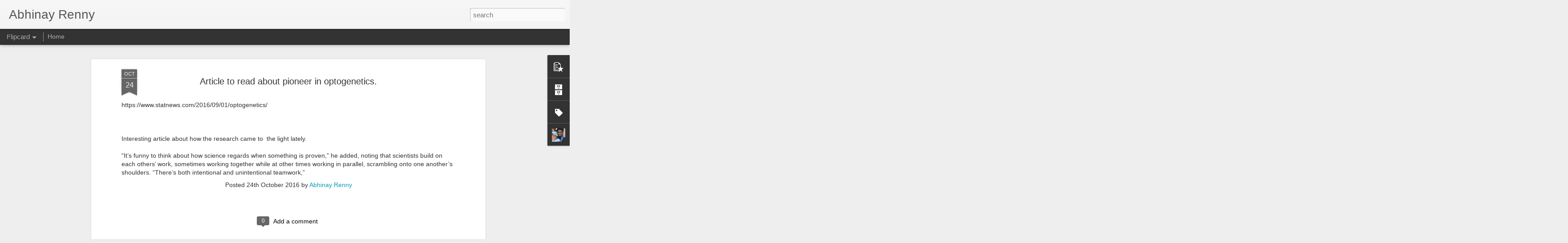

--- FILE ---
content_type: text/javascript; charset=UTF-8
request_url: https://www.abhinayrenny.com/?v=0&action=initial&widgetId=BlogArchive1&responseType=js&xssi_token=AOuZoY7ofPdbPnbW69jbM68CnM1K7Vk4PQ%3A1769258307281
body_size: 2558
content:
try {
_WidgetManager._HandleControllerResult('BlogArchive1', 'initial',{'url': 'https://www.abhinayrenny.com/search?updated-min\x3d1970-01-01T05:30:00%2B05:30\x26updated-max\x3d292278994-08-17T07:12:55Z\x26max-results\x3d50', 'name': 'All Posts', 'expclass': 'expanded', 'toggleId': 'ALL-0', 'post-count': 2806, 'data': [{'url': 'https://www.abhinayrenny.com/2026/', 'name': '2026', 'expclass': 'expanded', 'toggleId': 'YEARLY-1767205800000', 'post-count': 24, 'data': [{'url': 'https://www.abhinayrenny.com/2026/01/', 'name': 'January', 'expclass': 'expanded', 'toggleId': 'MONTHLY-1767205800000', 'post-count': 24, 'posts': [{'title': 'Geneva Journals-Lux Festival', 'url': 'https://www.abhinayrenny.com/2026/01/geneva-journals-lux-festival.html'}, {'title': 'Geneva Journals- Writing Huddle', 'url': 'https://www.abhinayrenny.com/2026/01/geneva-journals-writing-huddle.html'}, {'title': 'Thoughts- Love', 'url': 'https://www.abhinayrenny.com/2026/01/thoughts-love.html'}, {'title': 'Geneva Journals- Zuzi in town', 'url': 'https://www.abhinayrenny.com/2026/01/geneva-journals-zuzi-in-town.html'}, {'title': 'Holidays with Harry- The Three A\x26#39;s', 'url': 'https://www.abhinayrenny.com/2026/01/holidays-with-harry-three-as.html'}, {'title': 'Exhibition- Passe \xe0 l\x26#39;est, passe \xe0 l\x26#39;ouest', 'url': 'https://www.abhinayrenny.com/2026/01/exhibition-passe-lest-passe-louest.html'}, {'title': 'Friends- Sai\x26#39;s Birthday Celebration', 'url': 'https://www.abhinayrenny.com/2026/01/friends-sais-birthday-bash.html'}, {'title': 'Event- Writing Huddle', 'url': 'https://www.abhinayrenny.com/2026/01/event-writing-huddle.html'}, {'title': 'Writing- Vinod Ekbote about his books', 'url': 'https://www.abhinayrenny.com/2026/01/writing-vinod-ekbote-about-his-books.html'}, {'title': 'Education- Theatre of the Oppressed', 'url': 'https://www.abhinayrenny.com/2026/01/education-theatre-of-oppressed.html'}, {'title': 'Friends - The Old Town Strolls', 'url': 'https://www.abhinayrenny.com/2026/01/friends-old-town-strolls.html'}, {'title': 'Thoughts- Self respect \x26amp; Ego', 'url': 'https://www.abhinayrenny.com/2026/01/thoughts-self-respect-ego.html'}, {'title': 'Walk Tour- Rousseau Grand Path', 'url': 'https://www.abhinayrenny.com/2026/01/walk-tour-rousseau-grand-path.html'}, {'title': 'Event- Writing into 2026', 'url': 'https://www.abhinayrenny.com/2026/01/event-writing-into-2026.html'}, {'title': 'Writings- Painter Poems', 'url': 'https://www.abhinayrenny.com/2026/01/writings-painter-poems.html'}, {'title': 'Soliloquies- 2026 \x26amp; Lists', 'url': 'https://www.abhinayrenny.com/2026/01/soliloquies-2026-lists.html'}, {'title': 'Thoughts- The Art of Appreciation', 'url': 'https://www.abhinayrenny.com/2026/01/thoughts-art-of-appreciation.html'}, {'title': 'Geneva Journals- The 10K runs', 'url': 'https://www.abhinayrenny.com/2026/01/geneva-journals-10k-runs.html'}, {'title': 'Geneva Journals- Cold Lake Dips', 'url': 'https://www.abhinayrenny.com/2026/01/geneva-journals-cold-lake-dips.html'}, {'title': '2025- Year in Realisations', 'url': 'https://www.abhinayrenny.com/2026/01/2025-year-in-realisations.html'}, {'title': '2025- Year in Movies', 'url': 'https://www.abhinayrenny.com/2025/12/movies-in-2025.html'}, {'title': '2025- Year in Months', 'url': 'https://www.abhinayrenny.com/2026/01/2025-year-in-months.html'}, {'title': '2025- Year in achievements', 'url': 'https://www.abhinayrenny.com/2026/01/2025-year-in-achievements.html'}, {'title': '2025- Year in Technology', 'url': 'https://www.abhinayrenny.com/2026/01/2025-year-in-technology.html'}]}]}, {'url': 'https://www.abhinayrenny.com/2025/', 'name': '2025', 'expclass': 'collapsed', 'toggleId': 'YEARLY-1735669800000', 'post-count': 423, 'data': [{'url': 'https://www.abhinayrenny.com/2025/12/', 'name': 'December', 'expclass': 'collapsed', 'toggleId': 'MONTHLY-1764527400000', 'post-count': 30}, {'url': 'https://www.abhinayrenny.com/2025/11/', 'name': 'November', 'expclass': 'collapsed', 'toggleId': 'MONTHLY-1761935400000', 'post-count': 34}, {'url': 'https://www.abhinayrenny.com/2025/10/', 'name': 'October', 'expclass': 'collapsed', 'toggleId': 'MONTHLY-1759257000000', 'post-count': 33}, {'url': 'https://www.abhinayrenny.com/2025/09/', 'name': 'September', 'expclass': 'collapsed', 'toggleId': 'MONTHLY-1756665000000', 'post-count': 35}, {'url': 'https://www.abhinayrenny.com/2025/08/', 'name': 'August', 'expclass': 'collapsed', 'toggleId': 'MONTHLY-1753986600000', 'post-count': 59}, {'url': 'https://www.abhinayrenny.com/2025/07/', 'name': 'July', 'expclass': 'collapsed', 'toggleId': 'MONTHLY-1751308200000', 'post-count': 38}, {'url': 'https://www.abhinayrenny.com/2025/06/', 'name': 'June', 'expclass': 'collapsed', 'toggleId': 'MONTHLY-1748716200000', 'post-count': 43}, {'url': 'https://www.abhinayrenny.com/2025/05/', 'name': 'May', 'expclass': 'collapsed', 'toggleId': 'MONTHLY-1746037800000', 'post-count': 46}, {'url': 'https://www.abhinayrenny.com/2025/04/', 'name': 'April', 'expclass': 'collapsed', 'toggleId': 'MONTHLY-1743445800000', 'post-count': 26}, {'url': 'https://www.abhinayrenny.com/2025/03/', 'name': 'March', 'expclass': 'collapsed', 'toggleId': 'MONTHLY-1740767400000', 'post-count': 24}, {'url': 'https://www.abhinayrenny.com/2025/02/', 'name': 'February', 'expclass': 'collapsed', 'toggleId': 'MONTHLY-1738348200000', 'post-count': 36}, {'url': 'https://www.abhinayrenny.com/2025/01/', 'name': 'January', 'expclass': 'collapsed', 'toggleId': 'MONTHLY-1735669800000', 'post-count': 19}]}, {'url': 'https://www.abhinayrenny.com/2024/', 'name': '2024', 'expclass': 'collapsed', 'toggleId': 'YEARLY-1704047400000', 'post-count': 284, 'data': [{'url': 'https://www.abhinayrenny.com/2024/12/', 'name': 'December', 'expclass': 'collapsed', 'toggleId': 'MONTHLY-1732991400000', 'post-count': 29}, {'url': 'https://www.abhinayrenny.com/2024/11/', 'name': 'November', 'expclass': 'collapsed', 'toggleId': 'MONTHLY-1730399400000', 'post-count': 17}, {'url': 'https://www.abhinayrenny.com/2024/10/', 'name': 'October', 'expclass': 'collapsed', 'toggleId': 'MONTHLY-1727721000000', 'post-count': 32}, {'url': 'https://www.abhinayrenny.com/2024/09/', 'name': 'September', 'expclass': 'collapsed', 'toggleId': 'MONTHLY-1725129000000', 'post-count': 23}, {'url': 'https://www.abhinayrenny.com/2024/08/', 'name': 'August', 'expclass': 'collapsed', 'toggleId': 'MONTHLY-1722450600000', 'post-count': 13}, {'url': 'https://www.abhinayrenny.com/2024/07/', 'name': 'July', 'expclass': 'collapsed', 'toggleId': 'MONTHLY-1719772200000', 'post-count': 29}, {'url': 'https://www.abhinayrenny.com/2024/06/', 'name': 'June', 'expclass': 'collapsed', 'toggleId': 'MONTHLY-1717180200000', 'post-count': 24}, {'url': 'https://www.abhinayrenny.com/2024/05/', 'name': 'May', 'expclass': 'collapsed', 'toggleId': 'MONTHLY-1714501800000', 'post-count': 23}, {'url': 'https://www.abhinayrenny.com/2024/04/', 'name': 'April', 'expclass': 'collapsed', 'toggleId': 'MONTHLY-1711909800000', 'post-count': 8}, {'url': 'https://www.abhinayrenny.com/2024/03/', 'name': 'March', 'expclass': 'collapsed', 'toggleId': 'MONTHLY-1709231400000', 'post-count': 30}, {'url': 'https://www.abhinayrenny.com/2024/02/', 'name': 'February', 'expclass': 'collapsed', 'toggleId': 'MONTHLY-1706725800000', 'post-count': 22}, {'url': 'https://www.abhinayrenny.com/2024/01/', 'name': 'January', 'expclass': 'collapsed', 'toggleId': 'MONTHLY-1704047400000', 'post-count': 34}]}, {'url': 'https://www.abhinayrenny.com/2023/', 'name': '2023', 'expclass': 'collapsed', 'toggleId': 'YEARLY-1672511400000', 'post-count': 221, 'data': [{'url': 'https://www.abhinayrenny.com/2023/12/', 'name': 'December', 'expclass': 'collapsed', 'toggleId': 'MONTHLY-1701369000000', 'post-count': 22}, {'url': 'https://www.abhinayrenny.com/2023/11/', 'name': 'November', 'expclass': 'collapsed', 'toggleId': 'MONTHLY-1698777000000', 'post-count': 19}, {'url': 'https://www.abhinayrenny.com/2023/10/', 'name': 'October', 'expclass': 'collapsed', 'toggleId': 'MONTHLY-1696098600000', 'post-count': 28}, {'url': 'https://www.abhinayrenny.com/2023/09/', 'name': 'September', 'expclass': 'collapsed', 'toggleId': 'MONTHLY-1693506600000', 'post-count': 24}, {'url': 'https://www.abhinayrenny.com/2023/08/', 'name': 'August', 'expclass': 'collapsed', 'toggleId': 'MONTHLY-1690828200000', 'post-count': 13}, {'url': 'https://www.abhinayrenny.com/2023/07/', 'name': 'July', 'expclass': 'collapsed', 'toggleId': 'MONTHLY-1688149800000', 'post-count': 27}, {'url': 'https://www.abhinayrenny.com/2023/06/', 'name': 'June', 'expclass': 'collapsed', 'toggleId': 'MONTHLY-1685557800000', 'post-count': 16}, {'url': 'https://www.abhinayrenny.com/2023/05/', 'name': 'May', 'expclass': 'collapsed', 'toggleId': 'MONTHLY-1682879400000', 'post-count': 10}, {'url': 'https://www.abhinayrenny.com/2023/04/', 'name': 'April', 'expclass': 'collapsed', 'toggleId': 'MONTHLY-1680287400000', 'post-count': 16}, {'url': 'https://www.abhinayrenny.com/2023/03/', 'name': 'March', 'expclass': 'collapsed', 'toggleId': 'MONTHLY-1677609000000', 'post-count': 14}, {'url': 'https://www.abhinayrenny.com/2023/02/', 'name': 'February', 'expclass': 'collapsed', 'toggleId': 'MONTHLY-1675189800000', 'post-count': 14}, {'url': 'https://www.abhinayrenny.com/2023/01/', 'name': 'January', 'expclass': 'collapsed', 'toggleId': 'MONTHLY-1672511400000', 'post-count': 18}]}, {'url': 'https://www.abhinayrenny.com/2022/', 'name': '2022', 'expclass': 'collapsed', 'toggleId': 'YEARLY-1640975400000', 'post-count': 264, 'data': [{'url': 'https://www.abhinayrenny.com/2022/12/', 'name': 'December', 'expclass': 'collapsed', 'toggleId': 'MONTHLY-1669833000000', 'post-count': 10}, {'url': 'https://www.abhinayrenny.com/2022/11/', 'name': 'November', 'expclass': 'collapsed', 'toggleId': 'MONTHLY-1667241000000', 'post-count': 20}, {'url': 'https://www.abhinayrenny.com/2022/10/', 'name': 'October', 'expclass': 'collapsed', 'toggleId': 'MONTHLY-1664562600000', 'post-count': 17}, {'url': 'https://www.abhinayrenny.com/2022/09/', 'name': 'September', 'expclass': 'collapsed', 'toggleId': 'MONTHLY-1661970600000', 'post-count': 6}, {'url': 'https://www.abhinayrenny.com/2022/08/', 'name': 'August', 'expclass': 'collapsed', 'toggleId': 'MONTHLY-1659292200000', 'post-count': 15}, {'url': 'https://www.abhinayrenny.com/2022/07/', 'name': 'July', 'expclass': 'collapsed', 'toggleId': 'MONTHLY-1656613800000', 'post-count': 28}, {'url': 'https://www.abhinayrenny.com/2022/06/', 'name': 'June', 'expclass': 'collapsed', 'toggleId': 'MONTHLY-1654021800000', 'post-count': 25}, {'url': 'https://www.abhinayrenny.com/2022/05/', 'name': 'May', 'expclass': 'collapsed', 'toggleId': 'MONTHLY-1651343400000', 'post-count': 39}, {'url': 'https://www.abhinayrenny.com/2022/04/', 'name': 'April', 'expclass': 'collapsed', 'toggleId': 'MONTHLY-1648751400000', 'post-count': 40}, {'url': 'https://www.abhinayrenny.com/2022/03/', 'name': 'March', 'expclass': 'collapsed', 'toggleId': 'MONTHLY-1646073000000', 'post-count': 22}, {'url': 'https://www.abhinayrenny.com/2022/02/', 'name': 'February', 'expclass': 'collapsed', 'toggleId': 'MONTHLY-1643653800000', 'post-count': 11}, {'url': 'https://www.abhinayrenny.com/2022/01/', 'name': 'January', 'expclass': 'collapsed', 'toggleId': 'MONTHLY-1640975400000', 'post-count': 31}]}, {'url': 'https://www.abhinayrenny.com/2021/', 'name': '2021', 'expclass': 'collapsed', 'toggleId': 'YEARLY-1609439400000', 'post-count': 264, 'data': [{'url': 'https://www.abhinayrenny.com/2021/12/', 'name': 'December', 'expclass': 'collapsed', 'toggleId': 'MONTHLY-1638297000000', 'post-count': 24}, {'url': 'https://www.abhinayrenny.com/2021/11/', 'name': 'November', 'expclass': 'collapsed', 'toggleId': 'MONTHLY-1635705000000', 'post-count': 12}, {'url': 'https://www.abhinayrenny.com/2021/10/', 'name': 'October', 'expclass': 'collapsed', 'toggleId': 'MONTHLY-1633026600000', 'post-count': 22}, {'url': 'https://www.abhinayrenny.com/2021/09/', 'name': 'September', 'expclass': 'collapsed', 'toggleId': 'MONTHLY-1630434600000', 'post-count': 7}, {'url': 'https://www.abhinayrenny.com/2021/08/', 'name': 'August', 'expclass': 'collapsed', 'toggleId': 'MONTHLY-1627756200000', 'post-count': 13}, {'url': 'https://www.abhinayrenny.com/2021/07/', 'name': 'July', 'expclass': 'collapsed', 'toggleId': 'MONTHLY-1625077800000', 'post-count': 33}, {'url': 'https://www.abhinayrenny.com/2021/06/', 'name': 'June', 'expclass': 'collapsed', 'toggleId': 'MONTHLY-1622485800000', 'post-count': 19}, {'url': 'https://www.abhinayrenny.com/2021/05/', 'name': 'May', 'expclass': 'collapsed', 'toggleId': 'MONTHLY-1619807400000', 'post-count': 29}, {'url': 'https://www.abhinayrenny.com/2021/04/', 'name': 'April', 'expclass': 'collapsed', 'toggleId': 'MONTHLY-1617215400000', 'post-count': 20}, {'url': 'https://www.abhinayrenny.com/2021/03/', 'name': 'March', 'expclass': 'collapsed', 'toggleId': 'MONTHLY-1614537000000', 'post-count': 21}, {'url': 'https://www.abhinayrenny.com/2021/02/', 'name': 'February', 'expclass': 'collapsed', 'toggleId': 'MONTHLY-1612117800000', 'post-count': 36}, {'url': 'https://www.abhinayrenny.com/2021/01/', 'name': 'January', 'expclass': 'collapsed', 'toggleId': 'MONTHLY-1609439400000', 'post-count': 28}]}, {'url': 'https://www.abhinayrenny.com/2020/', 'name': '2020', 'expclass': 'collapsed', 'toggleId': 'YEARLY-1577817000000', 'post-count': 492, 'data': [{'url': 'https://www.abhinayrenny.com/2020/12/', 'name': 'December', 'expclass': 'collapsed', 'toggleId': 'MONTHLY-1606761000000', 'post-count': 36}, {'url': 'https://www.abhinayrenny.com/2020/11/', 'name': 'November', 'expclass': 'collapsed', 'toggleId': 'MONTHLY-1604169000000', 'post-count': 23}, {'url': 'https://www.abhinayrenny.com/2020/10/', 'name': 'October', 'expclass': 'collapsed', 'toggleId': 'MONTHLY-1601490600000', 'post-count': 36}, {'url': 'https://www.abhinayrenny.com/2020/09/', 'name': 'September', 'expclass': 'collapsed', 'toggleId': 'MONTHLY-1598898600000', 'post-count': 32}, {'url': 'https://www.abhinayrenny.com/2020/08/', 'name': 'August', 'expclass': 'collapsed', 'toggleId': 'MONTHLY-1596220200000', 'post-count': 39}, {'url': 'https://www.abhinayrenny.com/2020/07/', 'name': 'July', 'expclass': 'collapsed', 'toggleId': 'MONTHLY-1593541800000', 'post-count': 32}, {'url': 'https://www.abhinayrenny.com/2020/06/', 'name': 'June', 'expclass': 'collapsed', 'toggleId': 'MONTHLY-1590949800000', 'post-count': 49}, {'url': 'https://www.abhinayrenny.com/2020/05/', 'name': 'May', 'expclass': 'collapsed', 'toggleId': 'MONTHLY-1588271400000', 'post-count': 58}, {'url': 'https://www.abhinayrenny.com/2020/04/', 'name': 'April', 'expclass': 'collapsed', 'toggleId': 'MONTHLY-1585679400000', 'post-count': 60}, {'url': 'https://www.abhinayrenny.com/2020/03/', 'name': 'March', 'expclass': 'collapsed', 'toggleId': 'MONTHLY-1583001000000', 'post-count': 71}, {'url': 'https://www.abhinayrenny.com/2020/02/', 'name': 'February', 'expclass': 'collapsed', 'toggleId': 'MONTHLY-1580495400000', 'post-count': 24}, {'url': 'https://www.abhinayrenny.com/2020/01/', 'name': 'January', 'expclass': 'collapsed', 'toggleId': 'MONTHLY-1577817000000', 'post-count': 32}]}, {'url': 'https://www.abhinayrenny.com/2019/', 'name': '2019', 'expclass': 'collapsed', 'toggleId': 'YEARLY-1546281000000', 'post-count': 356, 'data': [{'url': 'https://www.abhinayrenny.com/2019/12/', 'name': 'December', 'expclass': 'collapsed', 'toggleId': 'MONTHLY-1575138600000', 'post-count': 22}, {'url': 'https://www.abhinayrenny.com/2019/11/', 'name': 'November', 'expclass': 'collapsed', 'toggleId': 'MONTHLY-1572546600000', 'post-count': 18}, {'url': 'https://www.abhinayrenny.com/2019/10/', 'name': 'October', 'expclass': 'collapsed', 'toggleId': 'MONTHLY-1569868200000', 'post-count': 27}, {'url': 'https://www.abhinayrenny.com/2019/09/', 'name': 'September', 'expclass': 'collapsed', 'toggleId': 'MONTHLY-1567276200000', 'post-count': 32}, {'url': 'https://www.abhinayrenny.com/2019/08/', 'name': 'August', 'expclass': 'collapsed', 'toggleId': 'MONTHLY-1564597800000', 'post-count': 33}, {'url': 'https://www.abhinayrenny.com/2019/07/', 'name': 'July', 'expclass': 'collapsed', 'toggleId': 'MONTHLY-1561919400000', 'post-count': 26}, {'url': 'https://www.abhinayrenny.com/2019/06/', 'name': 'June', 'expclass': 'collapsed', 'toggleId': 'MONTHLY-1559327400000', 'post-count': 43}, {'url': 'https://www.abhinayrenny.com/2019/05/', 'name': 'May', 'expclass': 'collapsed', 'toggleId': 'MONTHLY-1556649000000', 'post-count': 30}, {'url': 'https://www.abhinayrenny.com/2019/04/', 'name': 'April', 'expclass': 'collapsed', 'toggleId': 'MONTHLY-1554057000000', 'post-count': 35}, {'url': 'https://www.abhinayrenny.com/2019/03/', 'name': 'March', 'expclass': 'collapsed', 'toggleId': 'MONTHLY-1551378600000', 'post-count': 29}, {'url': 'https://www.abhinayrenny.com/2019/02/', 'name': 'February', 'expclass': 'collapsed', 'toggleId': 'MONTHLY-1548959400000', 'post-count': 25}, {'url': 'https://www.abhinayrenny.com/2019/01/', 'name': 'January', 'expclass': 'collapsed', 'toggleId': 'MONTHLY-1546281000000', 'post-count': 36}]}, {'url': 'https://www.abhinayrenny.com/2018/', 'name': '2018', 'expclass': 'collapsed', 'toggleId': 'YEARLY-1514745000000', 'post-count': 158, 'data': [{'url': 'https://www.abhinayrenny.com/2018/12/', 'name': 'December', 'expclass': 'collapsed', 'toggleId': 'MONTHLY-1543602600000', 'post-count': 28}, {'url': 'https://www.abhinayrenny.com/2018/11/', 'name': 'November', 'expclass': 'collapsed', 'toggleId': 'MONTHLY-1541010600000', 'post-count': 15}, {'url': 'https://www.abhinayrenny.com/2018/10/', 'name': 'October', 'expclass': 'collapsed', 'toggleId': 'MONTHLY-1538332200000', 'post-count': 22}, {'url': 'https://www.abhinayrenny.com/2018/09/', 'name': 'September', 'expclass': 'collapsed', 'toggleId': 'MONTHLY-1535740200000', 'post-count': 21}, {'url': 'https://www.abhinayrenny.com/2018/08/', 'name': 'August', 'expclass': 'collapsed', 'toggleId': 'MONTHLY-1533061800000', 'post-count': 18}, {'url': 'https://www.abhinayrenny.com/2018/07/', 'name': 'July', 'expclass': 'collapsed', 'toggleId': 'MONTHLY-1530383400000', 'post-count': 17}, {'url': 'https://www.abhinayrenny.com/2018/06/', 'name': 'June', 'expclass': 'collapsed', 'toggleId': 'MONTHLY-1527791400000', 'post-count': 5}, {'url': 'https://www.abhinayrenny.com/2018/05/', 'name': 'May', 'expclass': 'collapsed', 'toggleId': 'MONTHLY-1525113000000', 'post-count': 2}, {'url': 'https://www.abhinayrenny.com/2018/03/', 'name': 'March', 'expclass': 'collapsed', 'toggleId': 'MONTHLY-1519842600000', 'post-count': 2}, {'url': 'https://www.abhinayrenny.com/2018/02/', 'name': 'February', 'expclass': 'collapsed', 'toggleId': 'MONTHLY-1517423400000', 'post-count': 6}, {'url': 'https://www.abhinayrenny.com/2018/01/', 'name': 'January', 'expclass': 'collapsed', 'toggleId': 'MONTHLY-1514745000000', 'post-count': 22}]}, {'url': 'https://www.abhinayrenny.com/2017/', 'name': '2017', 'expclass': 'collapsed', 'toggleId': 'YEARLY-1483209000000', 'post-count': 206, 'data': [{'url': 'https://www.abhinayrenny.com/2017/12/', 'name': 'December', 'expclass': 'collapsed', 'toggleId': 'MONTHLY-1512066600000', 'post-count': 21}, {'url': 'https://www.abhinayrenny.com/2017/11/', 'name': 'November', 'expclass': 'collapsed', 'toggleId': 'MONTHLY-1509474600000', 'post-count': 26}, {'url': 'https://www.abhinayrenny.com/2017/10/', 'name': 'October', 'expclass': 'collapsed', 'toggleId': 'MONTHLY-1506796200000', 'post-count': 19}, {'url': 'https://www.abhinayrenny.com/2017/09/', 'name': 'September', 'expclass': 'collapsed', 'toggleId': 'MONTHLY-1504204200000', 'post-count': 14}, {'url': 'https://www.abhinayrenny.com/2017/08/', 'name': 'August', 'expclass': 'collapsed', 'toggleId': 'MONTHLY-1501525800000', 'post-count': 23}, {'url': 'https://www.abhinayrenny.com/2017/07/', 'name': 'July', 'expclass': 'collapsed', 'toggleId': 'MONTHLY-1498847400000', 'post-count': 15}, {'url': 'https://www.abhinayrenny.com/2017/06/', 'name': 'June', 'expclass': 'collapsed', 'toggleId': 'MONTHLY-1496255400000', 'post-count': 25}, {'url': 'https://www.abhinayrenny.com/2017/05/', 'name': 'May', 'expclass': 'collapsed', 'toggleId': 'MONTHLY-1493577000000', 'post-count': 12}, {'url': 'https://www.abhinayrenny.com/2017/04/', 'name': 'April', 'expclass': 'collapsed', 'toggleId': 'MONTHLY-1490985000000', 'post-count': 18}, {'url': 'https://www.abhinayrenny.com/2017/03/', 'name': 'March', 'expclass': 'collapsed', 'toggleId': 'MONTHLY-1488306600000', 'post-count': 15}, {'url': 'https://www.abhinayrenny.com/2017/02/', 'name': 'February', 'expclass': 'collapsed', 'toggleId': 'MONTHLY-1485887400000', 'post-count': 8}, {'url': 'https://www.abhinayrenny.com/2017/01/', 'name': 'January', 'expclass': 'collapsed', 'toggleId': 'MONTHLY-1483209000000', 'post-count': 10}]}, {'url': 'https://www.abhinayrenny.com/2016/', 'name': '2016', 'expclass': 'collapsed', 'toggleId': 'YEARLY-1451586600000', 'post-count': 74, 'data': [{'url': 'https://www.abhinayrenny.com/2016/12/', 'name': 'December', 'expclass': 'collapsed', 'toggleId': 'MONTHLY-1480530600000', 'post-count': 4}, {'url': 'https://www.abhinayrenny.com/2016/11/', 'name': 'November', 'expclass': 'collapsed', 'toggleId': 'MONTHLY-1477938600000', 'post-count': 15}, {'url': 'https://www.abhinayrenny.com/2016/10/', 'name': 'October', 'expclass': 'collapsed', 'toggleId': 'MONTHLY-1475260200000', 'post-count': 15}, {'url': 'https://www.abhinayrenny.com/2016/09/', 'name': 'September', 'expclass': 'collapsed', 'toggleId': 'MONTHLY-1472668200000', 'post-count': 16}, {'url': 'https://www.abhinayrenny.com/2016/08/', 'name': 'August', 'expclass': 'collapsed', 'toggleId': 'MONTHLY-1469989800000', 'post-count': 19}, {'url': 'https://www.abhinayrenny.com/2016/07/', 'name': 'July', 'expclass': 'collapsed', 'toggleId': 'MONTHLY-1467311400000', 'post-count': 2}, {'url': 'https://www.abhinayrenny.com/2016/05/', 'name': 'May', 'expclass': 'collapsed', 'toggleId': 'MONTHLY-1462041000000', 'post-count': 2}, {'url': 'https://www.abhinayrenny.com/2016/04/', 'name': 'April', 'expclass': 'collapsed', 'toggleId': 'MONTHLY-1459449000000', 'post-count': 1}]}, {'url': 'https://www.abhinayrenny.com/2015/', 'name': '2015', 'expclass': 'collapsed', 'toggleId': 'YEARLY-1420050600000', 'post-count': 19, 'data': [{'url': 'https://www.abhinayrenny.com/2015/12/', 'name': 'December', 'expclass': 'collapsed', 'toggleId': 'MONTHLY-1448908200000', 'post-count': 1}, {'url': 'https://www.abhinayrenny.com/2015/11/', 'name': 'November', 'expclass': 'collapsed', 'toggleId': 'MONTHLY-1446316200000', 'post-count': 5}, {'url': 'https://www.abhinayrenny.com/2015/10/', 'name': 'October', 'expclass': 'collapsed', 'toggleId': 'MONTHLY-1443637800000', 'post-count': 4}, {'url': 'https://www.abhinayrenny.com/2015/09/', 'name': 'September', 'expclass': 'collapsed', 'toggleId': 'MONTHLY-1441045800000', 'post-count': 5}, {'url': 'https://www.abhinayrenny.com/2015/08/', 'name': 'August', 'expclass': 'collapsed', 'toggleId': 'MONTHLY-1438367400000', 'post-count': 1}, {'url': 'https://www.abhinayrenny.com/2015/05/', 'name': 'May', 'expclass': 'collapsed', 'toggleId': 'MONTHLY-1430418600000', 'post-count': 2}, {'url': 'https://www.abhinayrenny.com/2015/01/', 'name': 'January', 'expclass': 'collapsed', 'toggleId': 'MONTHLY-1420050600000', 'post-count': 1}]}, {'url': 'https://www.abhinayrenny.com/2014/', 'name': '2014', 'expclass': 'collapsed', 'toggleId': 'YEARLY-1388514600000', 'post-count': 5, 'data': [{'url': 'https://www.abhinayrenny.com/2014/12/', 'name': 'December', 'expclass': 'collapsed', 'toggleId': 'MONTHLY-1417372200000', 'post-count': 5}]}, {'url': 'https://www.abhinayrenny.com/2012/', 'name': '2012', 'expclass': 'collapsed', 'toggleId': 'YEARLY-1325356200000', 'post-count': 16, 'data': [{'url': 'https://www.abhinayrenny.com/2012/09/', 'name': 'September', 'expclass': 'collapsed', 'toggleId': 'MONTHLY-1346437800000', 'post-count': 3}, {'url': 'https://www.abhinayrenny.com/2012/08/', 'name': 'August', 'expclass': 'collapsed', 'toggleId': 'MONTHLY-1343759400000', 'post-count': 1}, {'url': 'https://www.abhinayrenny.com/2012/07/', 'name': 'July', 'expclass': 'collapsed', 'toggleId': 'MONTHLY-1341081000000', 'post-count': 5}, {'url': 'https://www.abhinayrenny.com/2012/06/', 'name': 'June', 'expclass': 'collapsed', 'toggleId': 'MONTHLY-1338489000000', 'post-count': 1}, {'url': 'https://www.abhinayrenny.com/2012/05/', 'name': 'May', 'expclass': 'collapsed', 'toggleId': 'MONTHLY-1335810600000', 'post-count': 2}, {'url': 'https://www.abhinayrenny.com/2012/04/', 'name': 'April', 'expclass': 'collapsed', 'toggleId': 'MONTHLY-1333218600000', 'post-count': 4}]}], 'toggleopen': 'MONTHLY-1767205800000', 'style': 'HIERARCHY', 'title': 'Archive'});
} catch (e) {
  if (typeof log != 'undefined') {
    log('HandleControllerResult failed: ' + e);
  }
}


--- FILE ---
content_type: text/javascript; charset=UTF-8
request_url: https://www.abhinayrenny.com/?v=0&action=initial&widgetId=PopularPosts1&responseType=js&xssi_token=AOuZoY7ofPdbPnbW69jbM68CnM1K7Vk4PQ%3A1769258307281
body_size: 1232
content:
try {
_WidgetManager._HandleControllerResult('PopularPosts1', 'initial',{'title': '', 'showSnippets': true, 'showThumbnails': true, 'thumbnailSize': 72, 'showAuthor': false, 'showDate': false, 'posts': [{'id': '9087812567811071624', 'title': 'Exhibition- Passe \xe0 l\x27est, passe \xe0 l\x27ouest', 'href': 'https://www.abhinayrenny.com/2026/01/exhibition-passe-lest-passe-louest.html', 'snippet': 'A few steps away from the lake Geneva, stands the galerie La Ruine. Marc Garavet welcomed me as I began to check through the exhibition ...'}, {'id': '8844847230535378086', 'title': 'Holidays with Harry- The Three A\x27s', 'href': 'https://www.abhinayrenny.com/2026/01/holidays-with-harry-three-as.html', 'snippet': 'Narrating the story of the Three cups of Tea, Harry shared the three A\x26#39;s of people management which I remember witnessing in one of the ...'}, {'id': '218774277702104610', 'title': 'In dialogue with Abhinav', 'href': 'https://www.abhinayrenny.com/2021/07/in-dialogue-with-abhinav.html', 'snippet': '\xa0Abhinav(changed name) is associated with theatre since many years. I got a chance to interact and find out his story.\xa0 Hailing from a middl...'}, {'id': '2277609779564541234', 'title': 'Geneva Journals- Zuzi in town', 'href': 'https://www.abhinayrenny.com/2026/01/geneva-journals-zuzi-in-town.html', 'snippet': 'If I don\x26#39;t document, I\x26#39;d forget the number of times I got a chance to view the works of amazing artists before it\x26#39;s open to the ...', 'thumbnail': 'https://blogger.googleusercontent.com/img/b/R29vZ2xl/AVvXsEizADnt8HQTtqWCzCu_1b0q4WENHlBtjDgrJRITidgmwql1qbx5GW7PMNazSQkMLizLfZQgiuE8cO1hlSoW7Klg0kgnOY4G_F_AQb4SLKushE_J0dO1uH525csrZIukty6MPYJ9xb17wNayfcm8Pk-gMAv_uMSquJxlchi1T3lwoGlM5BT_B74OkI1TjaM/s72-w400-c-h225/IMG_0849.jpeg', 'featuredImage': 'https://blogger.googleusercontent.com/img/b/R29vZ2xl/AVvXsEizADnt8HQTtqWCzCu_1b0q4WENHlBtjDgrJRITidgmwql1qbx5GW7PMNazSQkMLizLfZQgiuE8cO1hlSoW7Klg0kgnOY4G_F_AQb4SLKushE_J0dO1uH525csrZIukty6MPYJ9xb17wNayfcm8Pk-gMAv_uMSquJxlchi1T3lwoGlM5BT_B74OkI1TjaM/w400-h225/IMG_0849.jpeg'}, {'id': '3386122474086300600', 'title': 'Friends- Sai\x27s Birthday Celebration', 'href': 'https://www.abhinayrenny.com/2026/01/friends-sais-birthday-bash.html', 'snippet': 'Sai invited for his birthday party. I visited him and heartened to see Vedant and alot of other familiar faces whom I didn\x26#39;t get to know...'}, {'id': '4339121432711301499', 'title': 'Movie- Anantaram by Adoor Gopalakrishnan', 'href': 'https://www.abhinayrenny.com/2025/12/movie-anantaram-by-adoor-gopalakrishnan.html', 'snippet': 'Anantaram translated as \x26quot;and then\x26quot; narrates a story of Ajayan in his own point of view sharing two different versions complementin...', 'featuredImage': 'https://lh3.googleusercontent.com/blogger_img_proxy/AEn0k_thP7NitRRi2ThMBftRq_Xk27qDbgj4IoqsA1yBE5CEfutHPwi2_Py4kFMdKplhp2ZOmszcOUrB_CnBWF76zLTLovZEjAJv115tj3tZr55MHm9nWJaL5-GsGgcqj1ilc7EQ5S_OFXq2PWZnMFEeTH_14yRZkIngxw_J3JIUPuwxdteonR2zMh4b'}]});
} catch (e) {
  if (typeof log != 'undefined') {
    log('HandleControllerResult failed: ' + e);
  }
}


--- FILE ---
content_type: text/javascript; charset=UTF-8
request_url: https://www.abhinayrenny.com/?v=0&action=initial&widgetId=BlogArchive1&responseType=js&xssi_token=AOuZoY7ofPdbPnbW69jbM68CnM1K7Vk4PQ%3A1769258307281
body_size: 2554
content:
try {
_WidgetManager._HandleControllerResult('BlogArchive1', 'initial',{'url': 'https://www.abhinayrenny.com/search?updated-min\x3d1970-01-01T05:30:00%2B05:30\x26updated-max\x3d292278994-08-17T07:12:55Z\x26max-results\x3d50', 'name': 'All Posts', 'expclass': 'expanded', 'toggleId': 'ALL-0', 'post-count': 2806, 'data': [{'url': 'https://www.abhinayrenny.com/2026/', 'name': '2026', 'expclass': 'expanded', 'toggleId': 'YEARLY-1767205800000', 'post-count': 24, 'data': [{'url': 'https://www.abhinayrenny.com/2026/01/', 'name': 'January', 'expclass': 'expanded', 'toggleId': 'MONTHLY-1767205800000', 'post-count': 24, 'posts': [{'title': 'Geneva Journals-Lux Festival', 'url': 'https://www.abhinayrenny.com/2026/01/geneva-journals-lux-festival.html'}, {'title': 'Geneva Journals- Writing Huddle', 'url': 'https://www.abhinayrenny.com/2026/01/geneva-journals-writing-huddle.html'}, {'title': 'Thoughts- Love', 'url': 'https://www.abhinayrenny.com/2026/01/thoughts-love.html'}, {'title': 'Geneva Journals- Zuzi in town', 'url': 'https://www.abhinayrenny.com/2026/01/geneva-journals-zuzi-in-town.html'}, {'title': 'Holidays with Harry- The Three A\x26#39;s', 'url': 'https://www.abhinayrenny.com/2026/01/holidays-with-harry-three-as.html'}, {'title': 'Exhibition- Passe \xe0 l\x26#39;est, passe \xe0 l\x26#39;ouest', 'url': 'https://www.abhinayrenny.com/2026/01/exhibition-passe-lest-passe-louest.html'}, {'title': 'Friends- Sai\x26#39;s Birthday Celebration', 'url': 'https://www.abhinayrenny.com/2026/01/friends-sais-birthday-bash.html'}, {'title': 'Event- Writing Huddle', 'url': 'https://www.abhinayrenny.com/2026/01/event-writing-huddle.html'}, {'title': 'Writing- Vinod Ekbote about his books', 'url': 'https://www.abhinayrenny.com/2026/01/writing-vinod-ekbote-about-his-books.html'}, {'title': 'Education- Theatre of the Oppressed', 'url': 'https://www.abhinayrenny.com/2026/01/education-theatre-of-oppressed.html'}, {'title': 'Friends - The Old Town Strolls', 'url': 'https://www.abhinayrenny.com/2026/01/friends-old-town-strolls.html'}, {'title': 'Thoughts- Self respect \x26amp; Ego', 'url': 'https://www.abhinayrenny.com/2026/01/thoughts-self-respect-ego.html'}, {'title': 'Walk Tour- Rousseau Grand Path', 'url': 'https://www.abhinayrenny.com/2026/01/walk-tour-rousseau-grand-path.html'}, {'title': 'Event- Writing into 2026', 'url': 'https://www.abhinayrenny.com/2026/01/event-writing-into-2026.html'}, {'title': 'Writings- Painter Poems', 'url': 'https://www.abhinayrenny.com/2026/01/writings-painter-poems.html'}, {'title': 'Soliloquies- 2026 \x26amp; Lists', 'url': 'https://www.abhinayrenny.com/2026/01/soliloquies-2026-lists.html'}, {'title': 'Thoughts- The Art of Appreciation', 'url': 'https://www.abhinayrenny.com/2026/01/thoughts-art-of-appreciation.html'}, {'title': 'Geneva Journals- The 10K runs', 'url': 'https://www.abhinayrenny.com/2026/01/geneva-journals-10k-runs.html'}, {'title': 'Geneva Journals- Cold Lake Dips', 'url': 'https://www.abhinayrenny.com/2026/01/geneva-journals-cold-lake-dips.html'}, {'title': '2025- Year in Realisations', 'url': 'https://www.abhinayrenny.com/2026/01/2025-year-in-realisations.html'}, {'title': '2025- Year in Movies', 'url': 'https://www.abhinayrenny.com/2025/12/movies-in-2025.html'}, {'title': '2025- Year in Months', 'url': 'https://www.abhinayrenny.com/2026/01/2025-year-in-months.html'}, {'title': '2025- Year in achievements', 'url': 'https://www.abhinayrenny.com/2026/01/2025-year-in-achievements.html'}, {'title': '2025- Year in Technology', 'url': 'https://www.abhinayrenny.com/2026/01/2025-year-in-technology.html'}]}]}, {'url': 'https://www.abhinayrenny.com/2025/', 'name': '2025', 'expclass': 'collapsed', 'toggleId': 'YEARLY-1735669800000', 'post-count': 423, 'data': [{'url': 'https://www.abhinayrenny.com/2025/12/', 'name': 'December', 'expclass': 'collapsed', 'toggleId': 'MONTHLY-1764527400000', 'post-count': 30}, {'url': 'https://www.abhinayrenny.com/2025/11/', 'name': 'November', 'expclass': 'collapsed', 'toggleId': 'MONTHLY-1761935400000', 'post-count': 34}, {'url': 'https://www.abhinayrenny.com/2025/10/', 'name': 'October', 'expclass': 'collapsed', 'toggleId': 'MONTHLY-1759257000000', 'post-count': 33}, {'url': 'https://www.abhinayrenny.com/2025/09/', 'name': 'September', 'expclass': 'collapsed', 'toggleId': 'MONTHLY-1756665000000', 'post-count': 35}, {'url': 'https://www.abhinayrenny.com/2025/08/', 'name': 'August', 'expclass': 'collapsed', 'toggleId': 'MONTHLY-1753986600000', 'post-count': 59}, {'url': 'https://www.abhinayrenny.com/2025/07/', 'name': 'July', 'expclass': 'collapsed', 'toggleId': 'MONTHLY-1751308200000', 'post-count': 38}, {'url': 'https://www.abhinayrenny.com/2025/06/', 'name': 'June', 'expclass': 'collapsed', 'toggleId': 'MONTHLY-1748716200000', 'post-count': 43}, {'url': 'https://www.abhinayrenny.com/2025/05/', 'name': 'May', 'expclass': 'collapsed', 'toggleId': 'MONTHLY-1746037800000', 'post-count': 46}, {'url': 'https://www.abhinayrenny.com/2025/04/', 'name': 'April', 'expclass': 'collapsed', 'toggleId': 'MONTHLY-1743445800000', 'post-count': 26}, {'url': 'https://www.abhinayrenny.com/2025/03/', 'name': 'March', 'expclass': 'collapsed', 'toggleId': 'MONTHLY-1740767400000', 'post-count': 24}, {'url': 'https://www.abhinayrenny.com/2025/02/', 'name': 'February', 'expclass': 'collapsed', 'toggleId': 'MONTHLY-1738348200000', 'post-count': 36}, {'url': 'https://www.abhinayrenny.com/2025/01/', 'name': 'January', 'expclass': 'collapsed', 'toggleId': 'MONTHLY-1735669800000', 'post-count': 19}]}, {'url': 'https://www.abhinayrenny.com/2024/', 'name': '2024', 'expclass': 'collapsed', 'toggleId': 'YEARLY-1704047400000', 'post-count': 284, 'data': [{'url': 'https://www.abhinayrenny.com/2024/12/', 'name': 'December', 'expclass': 'collapsed', 'toggleId': 'MONTHLY-1732991400000', 'post-count': 29}, {'url': 'https://www.abhinayrenny.com/2024/11/', 'name': 'November', 'expclass': 'collapsed', 'toggleId': 'MONTHLY-1730399400000', 'post-count': 17}, {'url': 'https://www.abhinayrenny.com/2024/10/', 'name': 'October', 'expclass': 'collapsed', 'toggleId': 'MONTHLY-1727721000000', 'post-count': 32}, {'url': 'https://www.abhinayrenny.com/2024/09/', 'name': 'September', 'expclass': 'collapsed', 'toggleId': 'MONTHLY-1725129000000', 'post-count': 23}, {'url': 'https://www.abhinayrenny.com/2024/08/', 'name': 'August', 'expclass': 'collapsed', 'toggleId': 'MONTHLY-1722450600000', 'post-count': 13}, {'url': 'https://www.abhinayrenny.com/2024/07/', 'name': 'July', 'expclass': 'collapsed', 'toggleId': 'MONTHLY-1719772200000', 'post-count': 29}, {'url': 'https://www.abhinayrenny.com/2024/06/', 'name': 'June', 'expclass': 'collapsed', 'toggleId': 'MONTHLY-1717180200000', 'post-count': 24}, {'url': 'https://www.abhinayrenny.com/2024/05/', 'name': 'May', 'expclass': 'collapsed', 'toggleId': 'MONTHLY-1714501800000', 'post-count': 23}, {'url': 'https://www.abhinayrenny.com/2024/04/', 'name': 'April', 'expclass': 'collapsed', 'toggleId': 'MONTHLY-1711909800000', 'post-count': 8}, {'url': 'https://www.abhinayrenny.com/2024/03/', 'name': 'March', 'expclass': 'collapsed', 'toggleId': 'MONTHLY-1709231400000', 'post-count': 30}, {'url': 'https://www.abhinayrenny.com/2024/02/', 'name': 'February', 'expclass': 'collapsed', 'toggleId': 'MONTHLY-1706725800000', 'post-count': 22}, {'url': 'https://www.abhinayrenny.com/2024/01/', 'name': 'January', 'expclass': 'collapsed', 'toggleId': 'MONTHLY-1704047400000', 'post-count': 34}]}, {'url': 'https://www.abhinayrenny.com/2023/', 'name': '2023', 'expclass': 'collapsed', 'toggleId': 'YEARLY-1672511400000', 'post-count': 221, 'data': [{'url': 'https://www.abhinayrenny.com/2023/12/', 'name': 'December', 'expclass': 'collapsed', 'toggleId': 'MONTHLY-1701369000000', 'post-count': 22}, {'url': 'https://www.abhinayrenny.com/2023/11/', 'name': 'November', 'expclass': 'collapsed', 'toggleId': 'MONTHLY-1698777000000', 'post-count': 19}, {'url': 'https://www.abhinayrenny.com/2023/10/', 'name': 'October', 'expclass': 'collapsed', 'toggleId': 'MONTHLY-1696098600000', 'post-count': 28}, {'url': 'https://www.abhinayrenny.com/2023/09/', 'name': 'September', 'expclass': 'collapsed', 'toggleId': 'MONTHLY-1693506600000', 'post-count': 24}, {'url': 'https://www.abhinayrenny.com/2023/08/', 'name': 'August', 'expclass': 'collapsed', 'toggleId': 'MONTHLY-1690828200000', 'post-count': 13}, {'url': 'https://www.abhinayrenny.com/2023/07/', 'name': 'July', 'expclass': 'collapsed', 'toggleId': 'MONTHLY-1688149800000', 'post-count': 27}, {'url': 'https://www.abhinayrenny.com/2023/06/', 'name': 'June', 'expclass': 'collapsed', 'toggleId': 'MONTHLY-1685557800000', 'post-count': 16}, {'url': 'https://www.abhinayrenny.com/2023/05/', 'name': 'May', 'expclass': 'collapsed', 'toggleId': 'MONTHLY-1682879400000', 'post-count': 10}, {'url': 'https://www.abhinayrenny.com/2023/04/', 'name': 'April', 'expclass': 'collapsed', 'toggleId': 'MONTHLY-1680287400000', 'post-count': 16}, {'url': 'https://www.abhinayrenny.com/2023/03/', 'name': 'March', 'expclass': 'collapsed', 'toggleId': 'MONTHLY-1677609000000', 'post-count': 14}, {'url': 'https://www.abhinayrenny.com/2023/02/', 'name': 'February', 'expclass': 'collapsed', 'toggleId': 'MONTHLY-1675189800000', 'post-count': 14}, {'url': 'https://www.abhinayrenny.com/2023/01/', 'name': 'January', 'expclass': 'collapsed', 'toggleId': 'MONTHLY-1672511400000', 'post-count': 18}]}, {'url': 'https://www.abhinayrenny.com/2022/', 'name': '2022', 'expclass': 'collapsed', 'toggleId': 'YEARLY-1640975400000', 'post-count': 264, 'data': [{'url': 'https://www.abhinayrenny.com/2022/12/', 'name': 'December', 'expclass': 'collapsed', 'toggleId': 'MONTHLY-1669833000000', 'post-count': 10}, {'url': 'https://www.abhinayrenny.com/2022/11/', 'name': 'November', 'expclass': 'collapsed', 'toggleId': 'MONTHLY-1667241000000', 'post-count': 20}, {'url': 'https://www.abhinayrenny.com/2022/10/', 'name': 'October', 'expclass': 'collapsed', 'toggleId': 'MONTHLY-1664562600000', 'post-count': 17}, {'url': 'https://www.abhinayrenny.com/2022/09/', 'name': 'September', 'expclass': 'collapsed', 'toggleId': 'MONTHLY-1661970600000', 'post-count': 6}, {'url': 'https://www.abhinayrenny.com/2022/08/', 'name': 'August', 'expclass': 'collapsed', 'toggleId': 'MONTHLY-1659292200000', 'post-count': 15}, {'url': 'https://www.abhinayrenny.com/2022/07/', 'name': 'July', 'expclass': 'collapsed', 'toggleId': 'MONTHLY-1656613800000', 'post-count': 28}, {'url': 'https://www.abhinayrenny.com/2022/06/', 'name': 'June', 'expclass': 'collapsed', 'toggleId': 'MONTHLY-1654021800000', 'post-count': 25}, {'url': 'https://www.abhinayrenny.com/2022/05/', 'name': 'May', 'expclass': 'collapsed', 'toggleId': 'MONTHLY-1651343400000', 'post-count': 39}, {'url': 'https://www.abhinayrenny.com/2022/04/', 'name': 'April', 'expclass': 'collapsed', 'toggleId': 'MONTHLY-1648751400000', 'post-count': 40}, {'url': 'https://www.abhinayrenny.com/2022/03/', 'name': 'March', 'expclass': 'collapsed', 'toggleId': 'MONTHLY-1646073000000', 'post-count': 22}, {'url': 'https://www.abhinayrenny.com/2022/02/', 'name': 'February', 'expclass': 'collapsed', 'toggleId': 'MONTHLY-1643653800000', 'post-count': 11}, {'url': 'https://www.abhinayrenny.com/2022/01/', 'name': 'January', 'expclass': 'collapsed', 'toggleId': 'MONTHLY-1640975400000', 'post-count': 31}]}, {'url': 'https://www.abhinayrenny.com/2021/', 'name': '2021', 'expclass': 'collapsed', 'toggleId': 'YEARLY-1609439400000', 'post-count': 264, 'data': [{'url': 'https://www.abhinayrenny.com/2021/12/', 'name': 'December', 'expclass': 'collapsed', 'toggleId': 'MONTHLY-1638297000000', 'post-count': 24}, {'url': 'https://www.abhinayrenny.com/2021/11/', 'name': 'November', 'expclass': 'collapsed', 'toggleId': 'MONTHLY-1635705000000', 'post-count': 12}, {'url': 'https://www.abhinayrenny.com/2021/10/', 'name': 'October', 'expclass': 'collapsed', 'toggleId': 'MONTHLY-1633026600000', 'post-count': 22}, {'url': 'https://www.abhinayrenny.com/2021/09/', 'name': 'September', 'expclass': 'collapsed', 'toggleId': 'MONTHLY-1630434600000', 'post-count': 7}, {'url': 'https://www.abhinayrenny.com/2021/08/', 'name': 'August', 'expclass': 'collapsed', 'toggleId': 'MONTHLY-1627756200000', 'post-count': 13}, {'url': 'https://www.abhinayrenny.com/2021/07/', 'name': 'July', 'expclass': 'collapsed', 'toggleId': 'MONTHLY-1625077800000', 'post-count': 33}, {'url': 'https://www.abhinayrenny.com/2021/06/', 'name': 'June', 'expclass': 'collapsed', 'toggleId': 'MONTHLY-1622485800000', 'post-count': 19}, {'url': 'https://www.abhinayrenny.com/2021/05/', 'name': 'May', 'expclass': 'collapsed', 'toggleId': 'MONTHLY-1619807400000', 'post-count': 29}, {'url': 'https://www.abhinayrenny.com/2021/04/', 'name': 'April', 'expclass': 'collapsed', 'toggleId': 'MONTHLY-1617215400000', 'post-count': 20}, {'url': 'https://www.abhinayrenny.com/2021/03/', 'name': 'March', 'expclass': 'collapsed', 'toggleId': 'MONTHLY-1614537000000', 'post-count': 21}, {'url': 'https://www.abhinayrenny.com/2021/02/', 'name': 'February', 'expclass': 'collapsed', 'toggleId': 'MONTHLY-1612117800000', 'post-count': 36}, {'url': 'https://www.abhinayrenny.com/2021/01/', 'name': 'January', 'expclass': 'collapsed', 'toggleId': 'MONTHLY-1609439400000', 'post-count': 28}]}, {'url': 'https://www.abhinayrenny.com/2020/', 'name': '2020', 'expclass': 'collapsed', 'toggleId': 'YEARLY-1577817000000', 'post-count': 492, 'data': [{'url': 'https://www.abhinayrenny.com/2020/12/', 'name': 'December', 'expclass': 'collapsed', 'toggleId': 'MONTHLY-1606761000000', 'post-count': 36}, {'url': 'https://www.abhinayrenny.com/2020/11/', 'name': 'November', 'expclass': 'collapsed', 'toggleId': 'MONTHLY-1604169000000', 'post-count': 23}, {'url': 'https://www.abhinayrenny.com/2020/10/', 'name': 'October', 'expclass': 'collapsed', 'toggleId': 'MONTHLY-1601490600000', 'post-count': 36}, {'url': 'https://www.abhinayrenny.com/2020/09/', 'name': 'September', 'expclass': 'collapsed', 'toggleId': 'MONTHLY-1598898600000', 'post-count': 32}, {'url': 'https://www.abhinayrenny.com/2020/08/', 'name': 'August', 'expclass': 'collapsed', 'toggleId': 'MONTHLY-1596220200000', 'post-count': 39}, {'url': 'https://www.abhinayrenny.com/2020/07/', 'name': 'July', 'expclass': 'collapsed', 'toggleId': 'MONTHLY-1593541800000', 'post-count': 32}, {'url': 'https://www.abhinayrenny.com/2020/06/', 'name': 'June', 'expclass': 'collapsed', 'toggleId': 'MONTHLY-1590949800000', 'post-count': 49}, {'url': 'https://www.abhinayrenny.com/2020/05/', 'name': 'May', 'expclass': 'collapsed', 'toggleId': 'MONTHLY-1588271400000', 'post-count': 58}, {'url': 'https://www.abhinayrenny.com/2020/04/', 'name': 'April', 'expclass': 'collapsed', 'toggleId': 'MONTHLY-1585679400000', 'post-count': 60}, {'url': 'https://www.abhinayrenny.com/2020/03/', 'name': 'March', 'expclass': 'collapsed', 'toggleId': 'MONTHLY-1583001000000', 'post-count': 71}, {'url': 'https://www.abhinayrenny.com/2020/02/', 'name': 'February', 'expclass': 'collapsed', 'toggleId': 'MONTHLY-1580495400000', 'post-count': 24}, {'url': 'https://www.abhinayrenny.com/2020/01/', 'name': 'January', 'expclass': 'collapsed', 'toggleId': 'MONTHLY-1577817000000', 'post-count': 32}]}, {'url': 'https://www.abhinayrenny.com/2019/', 'name': '2019', 'expclass': 'collapsed', 'toggleId': 'YEARLY-1546281000000', 'post-count': 356, 'data': [{'url': 'https://www.abhinayrenny.com/2019/12/', 'name': 'December', 'expclass': 'collapsed', 'toggleId': 'MONTHLY-1575138600000', 'post-count': 22}, {'url': 'https://www.abhinayrenny.com/2019/11/', 'name': 'November', 'expclass': 'collapsed', 'toggleId': 'MONTHLY-1572546600000', 'post-count': 18}, {'url': 'https://www.abhinayrenny.com/2019/10/', 'name': 'October', 'expclass': 'collapsed', 'toggleId': 'MONTHLY-1569868200000', 'post-count': 27}, {'url': 'https://www.abhinayrenny.com/2019/09/', 'name': 'September', 'expclass': 'collapsed', 'toggleId': 'MONTHLY-1567276200000', 'post-count': 32}, {'url': 'https://www.abhinayrenny.com/2019/08/', 'name': 'August', 'expclass': 'collapsed', 'toggleId': 'MONTHLY-1564597800000', 'post-count': 33}, {'url': 'https://www.abhinayrenny.com/2019/07/', 'name': 'July', 'expclass': 'collapsed', 'toggleId': 'MONTHLY-1561919400000', 'post-count': 26}, {'url': 'https://www.abhinayrenny.com/2019/06/', 'name': 'June', 'expclass': 'collapsed', 'toggleId': 'MONTHLY-1559327400000', 'post-count': 43}, {'url': 'https://www.abhinayrenny.com/2019/05/', 'name': 'May', 'expclass': 'collapsed', 'toggleId': 'MONTHLY-1556649000000', 'post-count': 30}, {'url': 'https://www.abhinayrenny.com/2019/04/', 'name': 'April', 'expclass': 'collapsed', 'toggleId': 'MONTHLY-1554057000000', 'post-count': 35}, {'url': 'https://www.abhinayrenny.com/2019/03/', 'name': 'March', 'expclass': 'collapsed', 'toggleId': 'MONTHLY-1551378600000', 'post-count': 29}, {'url': 'https://www.abhinayrenny.com/2019/02/', 'name': 'February', 'expclass': 'collapsed', 'toggleId': 'MONTHLY-1548959400000', 'post-count': 25}, {'url': 'https://www.abhinayrenny.com/2019/01/', 'name': 'January', 'expclass': 'collapsed', 'toggleId': 'MONTHLY-1546281000000', 'post-count': 36}]}, {'url': 'https://www.abhinayrenny.com/2018/', 'name': '2018', 'expclass': 'collapsed', 'toggleId': 'YEARLY-1514745000000', 'post-count': 158, 'data': [{'url': 'https://www.abhinayrenny.com/2018/12/', 'name': 'December', 'expclass': 'collapsed', 'toggleId': 'MONTHLY-1543602600000', 'post-count': 28}, {'url': 'https://www.abhinayrenny.com/2018/11/', 'name': 'November', 'expclass': 'collapsed', 'toggleId': 'MONTHLY-1541010600000', 'post-count': 15}, {'url': 'https://www.abhinayrenny.com/2018/10/', 'name': 'October', 'expclass': 'collapsed', 'toggleId': 'MONTHLY-1538332200000', 'post-count': 22}, {'url': 'https://www.abhinayrenny.com/2018/09/', 'name': 'September', 'expclass': 'collapsed', 'toggleId': 'MONTHLY-1535740200000', 'post-count': 21}, {'url': 'https://www.abhinayrenny.com/2018/08/', 'name': 'August', 'expclass': 'collapsed', 'toggleId': 'MONTHLY-1533061800000', 'post-count': 18}, {'url': 'https://www.abhinayrenny.com/2018/07/', 'name': 'July', 'expclass': 'collapsed', 'toggleId': 'MONTHLY-1530383400000', 'post-count': 17}, {'url': 'https://www.abhinayrenny.com/2018/06/', 'name': 'June', 'expclass': 'collapsed', 'toggleId': 'MONTHLY-1527791400000', 'post-count': 5}, {'url': 'https://www.abhinayrenny.com/2018/05/', 'name': 'May', 'expclass': 'collapsed', 'toggleId': 'MONTHLY-1525113000000', 'post-count': 2}, {'url': 'https://www.abhinayrenny.com/2018/03/', 'name': 'March', 'expclass': 'collapsed', 'toggleId': 'MONTHLY-1519842600000', 'post-count': 2}, {'url': 'https://www.abhinayrenny.com/2018/02/', 'name': 'February', 'expclass': 'collapsed', 'toggleId': 'MONTHLY-1517423400000', 'post-count': 6}, {'url': 'https://www.abhinayrenny.com/2018/01/', 'name': 'January', 'expclass': 'collapsed', 'toggleId': 'MONTHLY-1514745000000', 'post-count': 22}]}, {'url': 'https://www.abhinayrenny.com/2017/', 'name': '2017', 'expclass': 'collapsed', 'toggleId': 'YEARLY-1483209000000', 'post-count': 206, 'data': [{'url': 'https://www.abhinayrenny.com/2017/12/', 'name': 'December', 'expclass': 'collapsed', 'toggleId': 'MONTHLY-1512066600000', 'post-count': 21}, {'url': 'https://www.abhinayrenny.com/2017/11/', 'name': 'November', 'expclass': 'collapsed', 'toggleId': 'MONTHLY-1509474600000', 'post-count': 26}, {'url': 'https://www.abhinayrenny.com/2017/10/', 'name': 'October', 'expclass': 'collapsed', 'toggleId': 'MONTHLY-1506796200000', 'post-count': 19}, {'url': 'https://www.abhinayrenny.com/2017/09/', 'name': 'September', 'expclass': 'collapsed', 'toggleId': 'MONTHLY-1504204200000', 'post-count': 14}, {'url': 'https://www.abhinayrenny.com/2017/08/', 'name': 'August', 'expclass': 'collapsed', 'toggleId': 'MONTHLY-1501525800000', 'post-count': 23}, {'url': 'https://www.abhinayrenny.com/2017/07/', 'name': 'July', 'expclass': 'collapsed', 'toggleId': 'MONTHLY-1498847400000', 'post-count': 15}, {'url': 'https://www.abhinayrenny.com/2017/06/', 'name': 'June', 'expclass': 'collapsed', 'toggleId': 'MONTHLY-1496255400000', 'post-count': 25}, {'url': 'https://www.abhinayrenny.com/2017/05/', 'name': 'May', 'expclass': 'collapsed', 'toggleId': 'MONTHLY-1493577000000', 'post-count': 12}, {'url': 'https://www.abhinayrenny.com/2017/04/', 'name': 'April', 'expclass': 'collapsed', 'toggleId': 'MONTHLY-1490985000000', 'post-count': 18}, {'url': 'https://www.abhinayrenny.com/2017/03/', 'name': 'March', 'expclass': 'collapsed', 'toggleId': 'MONTHLY-1488306600000', 'post-count': 15}, {'url': 'https://www.abhinayrenny.com/2017/02/', 'name': 'February', 'expclass': 'collapsed', 'toggleId': 'MONTHLY-1485887400000', 'post-count': 8}, {'url': 'https://www.abhinayrenny.com/2017/01/', 'name': 'January', 'expclass': 'collapsed', 'toggleId': 'MONTHLY-1483209000000', 'post-count': 10}]}, {'url': 'https://www.abhinayrenny.com/2016/', 'name': '2016', 'expclass': 'collapsed', 'toggleId': 'YEARLY-1451586600000', 'post-count': 74, 'data': [{'url': 'https://www.abhinayrenny.com/2016/12/', 'name': 'December', 'expclass': 'collapsed', 'toggleId': 'MONTHLY-1480530600000', 'post-count': 4}, {'url': 'https://www.abhinayrenny.com/2016/11/', 'name': 'November', 'expclass': 'collapsed', 'toggleId': 'MONTHLY-1477938600000', 'post-count': 15}, {'url': 'https://www.abhinayrenny.com/2016/10/', 'name': 'October', 'expclass': 'collapsed', 'toggleId': 'MONTHLY-1475260200000', 'post-count': 15}, {'url': 'https://www.abhinayrenny.com/2016/09/', 'name': 'September', 'expclass': 'collapsed', 'toggleId': 'MONTHLY-1472668200000', 'post-count': 16}, {'url': 'https://www.abhinayrenny.com/2016/08/', 'name': 'August', 'expclass': 'collapsed', 'toggleId': 'MONTHLY-1469989800000', 'post-count': 19}, {'url': 'https://www.abhinayrenny.com/2016/07/', 'name': 'July', 'expclass': 'collapsed', 'toggleId': 'MONTHLY-1467311400000', 'post-count': 2}, {'url': 'https://www.abhinayrenny.com/2016/05/', 'name': 'May', 'expclass': 'collapsed', 'toggleId': 'MONTHLY-1462041000000', 'post-count': 2}, {'url': 'https://www.abhinayrenny.com/2016/04/', 'name': 'April', 'expclass': 'collapsed', 'toggleId': 'MONTHLY-1459449000000', 'post-count': 1}]}, {'url': 'https://www.abhinayrenny.com/2015/', 'name': '2015', 'expclass': 'collapsed', 'toggleId': 'YEARLY-1420050600000', 'post-count': 19, 'data': [{'url': 'https://www.abhinayrenny.com/2015/12/', 'name': 'December', 'expclass': 'collapsed', 'toggleId': 'MONTHLY-1448908200000', 'post-count': 1}, {'url': 'https://www.abhinayrenny.com/2015/11/', 'name': 'November', 'expclass': 'collapsed', 'toggleId': 'MONTHLY-1446316200000', 'post-count': 5}, {'url': 'https://www.abhinayrenny.com/2015/10/', 'name': 'October', 'expclass': 'collapsed', 'toggleId': 'MONTHLY-1443637800000', 'post-count': 4}, {'url': 'https://www.abhinayrenny.com/2015/09/', 'name': 'September', 'expclass': 'collapsed', 'toggleId': 'MONTHLY-1441045800000', 'post-count': 5}, {'url': 'https://www.abhinayrenny.com/2015/08/', 'name': 'August', 'expclass': 'collapsed', 'toggleId': 'MONTHLY-1438367400000', 'post-count': 1}, {'url': 'https://www.abhinayrenny.com/2015/05/', 'name': 'May', 'expclass': 'collapsed', 'toggleId': 'MONTHLY-1430418600000', 'post-count': 2}, {'url': 'https://www.abhinayrenny.com/2015/01/', 'name': 'January', 'expclass': 'collapsed', 'toggleId': 'MONTHLY-1420050600000', 'post-count': 1}]}, {'url': 'https://www.abhinayrenny.com/2014/', 'name': '2014', 'expclass': 'collapsed', 'toggleId': 'YEARLY-1388514600000', 'post-count': 5, 'data': [{'url': 'https://www.abhinayrenny.com/2014/12/', 'name': 'December', 'expclass': 'collapsed', 'toggleId': 'MONTHLY-1417372200000', 'post-count': 5}]}, {'url': 'https://www.abhinayrenny.com/2012/', 'name': '2012', 'expclass': 'collapsed', 'toggleId': 'YEARLY-1325356200000', 'post-count': 16, 'data': [{'url': 'https://www.abhinayrenny.com/2012/09/', 'name': 'September', 'expclass': 'collapsed', 'toggleId': 'MONTHLY-1346437800000', 'post-count': 3}, {'url': 'https://www.abhinayrenny.com/2012/08/', 'name': 'August', 'expclass': 'collapsed', 'toggleId': 'MONTHLY-1343759400000', 'post-count': 1}, {'url': 'https://www.abhinayrenny.com/2012/07/', 'name': 'July', 'expclass': 'collapsed', 'toggleId': 'MONTHLY-1341081000000', 'post-count': 5}, {'url': 'https://www.abhinayrenny.com/2012/06/', 'name': 'June', 'expclass': 'collapsed', 'toggleId': 'MONTHLY-1338489000000', 'post-count': 1}, {'url': 'https://www.abhinayrenny.com/2012/05/', 'name': 'May', 'expclass': 'collapsed', 'toggleId': 'MONTHLY-1335810600000', 'post-count': 2}, {'url': 'https://www.abhinayrenny.com/2012/04/', 'name': 'April', 'expclass': 'collapsed', 'toggleId': 'MONTHLY-1333218600000', 'post-count': 4}]}], 'toggleopen': 'MONTHLY-1767205800000', 'style': 'HIERARCHY', 'title': 'Archive'});
} catch (e) {
  if (typeof log != 'undefined') {
    log('HandleControllerResult failed: ' + e);
  }
}


--- FILE ---
content_type: text/javascript; charset=UTF-8
request_url: https://www.abhinayrenny.com/?v=0&action=initial&widgetId=Label1&responseType=js&xssi_token=AOuZoY7ofPdbPnbW69jbM68CnM1K7Vk4PQ%3A1769258307281
body_size: 2077
content:
try {
_WidgetManager._HandleControllerResult('Label1', 'initial',{'title': 'Labels', 'display': 'list', 'showFreqNumbers': true, 'labels': [{'name': '2019 books', 'count': 22, 'cssSize': 3, 'url': 'https://www.abhinayrenny.com/search/label/2019%20books'}, {'name': '2019 movies', 'count': 23, 'cssSize': 3, 'url': 'https://www.abhinayrenny.com/search/label/2019%20movies'}, {'name': '2020 books', 'count': 39, 'cssSize': 4, 'url': 'https://www.abhinayrenny.com/search/label/2020%20books'}, {'name': '2020 movies', 'count': 53, 'cssSize': 4, 'url': 'https://www.abhinayrenny.com/search/label/2020%20movies'}, {'name': '2021 books', 'count': 13, 'cssSize': 3, 'url': 'https://www.abhinayrenny.com/search/label/2021%20books'}, {'name': '2021 movies', 'count': 26, 'cssSize': 3, 'url': 'https://www.abhinayrenny.com/search/label/2021%20movies'}, {'name': '2022', 'count': 2, 'cssSize': 2, 'url': 'https://www.abhinayrenny.com/search/label/2022'}, {'name': '2022 books', 'count': 9, 'cssSize': 3, 'url': 'https://www.abhinayrenny.com/search/label/2022%20books'}, {'name': '2022 movies', 'count': 24, 'cssSize': 3, 'url': 'https://www.abhinayrenny.com/search/label/2022%20movies'}, {'name': '2022 Theatre Plays', 'count': 10, 'cssSize': 3, 'url': 'https://www.abhinayrenny.com/search/label/2022%20Theatre%20Plays'}, {'name': '2023 books', 'count': 10, 'cssSize': 3, 'url': 'https://www.abhinayrenny.com/search/label/2023%20books'}, {'name': '2023 movies', 'count': 25, 'cssSize': 3, 'url': 'https://www.abhinayrenny.com/search/label/2023%20movies'}, {'name': '2024 books', 'count': 8, 'cssSize': 3, 'url': 'https://www.abhinayrenny.com/search/label/2024%20books'}, {'name': '2024 movies', 'count': 10, 'cssSize': 3, 'url': 'https://www.abhinayrenny.com/search/label/2024%20movies'}, {'name': '2025 books', 'count': 24, 'cssSize': 3, 'url': 'https://www.abhinayrenny.com/search/label/2025%20books'}, {'name': '2025 movies', 'count': 32, 'cssSize': 4, 'url': 'https://www.abhinayrenny.com/search/label/2025%20movies'}, {'name': '2025 Music', 'count': 1, 'cssSize': 1, 'url': 'https://www.abhinayrenny.com/search/label/2025%20Music'}, {'name': '365 day gratitude', 'count': 13, 'cssSize': 3, 'url': 'https://www.abhinayrenny.com/search/label/365%20day%20gratitude'}, {'name': 'A.R.Rahman', 'count': 26, 'cssSize': 3, 'url': 'https://www.abhinayrenny.com/search/label/A.R.Rahman'}, {'name': 'Anjali \x26amp; I', 'count': 11, 'cssSize': 3, 'url': 'https://www.abhinayrenny.com/search/label/Anjali%20%26%20I'}, {'name': 'art', 'count': 90, 'cssSize': 4, 'url': 'https://www.abhinayrenny.com/search/label/art'}, {'name': 'art stories', 'count': 23, 'cssSize': 3, 'url': 'https://www.abhinayrenny.com/search/label/art%20stories'}, {'name': 'Art\x26amp;Geneva', 'count': 41, 'cssSize': 4, 'url': 'https://www.abhinayrenny.com/search/label/Art%26Geneva'}, {'name': 'artistdate', 'count': 1, 'cssSize': 1, 'url': 'https://www.abhinayrenny.com/search/label/artistdate'}, {'name': 'Baba \x26amp; I', 'count': 2, 'cssSize': 2, 'url': 'https://www.abhinayrenny.com/search/label/Baba%20%26%20I'}, {'name': 'Books', 'count': 163, 'cssSize': 5, 'url': 'https://www.abhinayrenny.com/search/label/Books'}, {'name': 'children', 'count': 2, 'cssSize': 2, 'url': 'https://www.abhinayrenny.com/search/label/children'}, {'name': 'children books', 'count': 20, 'cssSize': 3, 'url': 'https://www.abhinayrenny.com/search/label/children%20books'}, {'name': 'climate change', 'count': 1, 'cssSize': 1, 'url': 'https://www.abhinayrenny.com/search/label/climate%20change'}, {'name': 'college', 'count': 3, 'cssSize': 2, 'url': 'https://www.abhinayrenny.com/search/label/college'}, {'name': 'colorless', 'count': 4, 'cssSize': 2, 'url': 'https://www.abhinayrenny.com/search/label/colorless'}, {'name': 'Colourless', 'count': 14, 'cssSize': 3, 'url': 'https://www.abhinayrenny.com/search/label/Colourless'}, {'name': 'Conversations', 'count': 11, 'cssSize': 3, 'url': 'https://www.abhinayrenny.com/search/label/Conversations'}, {'name': 'Conversations.', 'count': 40, 'cssSize': 4, 'url': 'https://www.abhinayrenny.com/search/label/Conversations.'}, {'name': 'corporate lessons', 'count': 24, 'cssSize': 3, 'url': 'https://www.abhinayrenny.com/search/label/corporate%20lessons'}, {'name': 'Courir', 'count': 1, 'cssSize': 1, 'url': 'https://www.abhinayrenny.com/search/label/Courir'}, {'name': 'COVID-19', 'count': 5, 'cssSize': 2, 'url': 'https://www.abhinayrenny.com/search/label/COVID-19'}, {'name': 'cycling diaries', 'count': 10, 'cssSize': 3, 'url': 'https://www.abhinayrenny.com/search/label/cycling%20diaries'}, {'name': 'darkness', 'count': 1, 'cssSize': 1, 'url': 'https://www.abhinayrenny.com/search/label/darkness'}, {'name': 'Daylight train journeys', 'count': 2, 'cssSize': 2, 'url': 'https://www.abhinayrenny.com/search/label/Daylight%20train%20journeys'}, {'name': 'Design', 'count': 1, 'cssSize': 1, 'url': 'https://www.abhinayrenny.com/search/label/Design'}, {'name': 'Dialogue', 'count': 10, 'cssSize': 3, 'url': 'https://www.abhinayrenny.com/search/label/Dialogue'}, {'name': 'digital minmalism', 'count': 4, 'cssSize': 2, 'url': 'https://www.abhinayrenny.com/search/label/digital%20minmalism'}, {'name': 'digital wellbeing', 'count': 2, 'cssSize': 2, 'url': 'https://www.abhinayrenny.com/search/label/digital%20wellbeing'}, {'name': 'Dil se', 'count': 18, 'cssSize': 3, 'url': 'https://www.abhinayrenny.com/search/label/Dil%20se'}, {'name': 'Documentaries', 'count': 2, 'cssSize': 2, 'url': 'https://www.abhinayrenny.com/search/label/Documentaries'}, {'name': 'Dyu\x26amp;I', 'count': 1, 'cssSize': 1, 'url': 'https://www.abhinayrenny.com/search/label/Dyu%26I'}, {'name': 'Education', 'count': 96, 'cssSize': 4, 'url': 'https://www.abhinayrenny.com/search/label/Education'}, {'name': 'empty spaces', 'count': 9, 'cssSize': 3, 'url': 'https://www.abhinayrenny.com/search/label/empty%20spaces'}, {'name': 'emptyspaces', 'count': 6, 'cssSize': 2, 'url': 'https://www.abhinayrenny.com/search/label/emptyspaces'}, {'name': 'events', 'count': 10, 'cssSize': 3, 'url': 'https://www.abhinayrenny.com/search/label/events'}, {'name': 'experiences.', 'count': 34, 'cssSize': 4, 'url': 'https://www.abhinayrenny.com/search/label/experiences.'}, {'name': 'experiments and experiences', 'count': 13, 'cssSize': 3, 'url': 'https://www.abhinayrenny.com/search/label/experiments%20and%20experiences'}, {'name': 'Family', 'count': 2, 'cssSize': 2, 'url': 'https://www.abhinayrenny.com/search/label/Family'}, {'name': 'Food', 'count': 2, 'cssSize': 2, 'url': 'https://www.abhinayrenny.com/search/label/Food'}, {'name': 'friends', 'count': 143, 'cssSize': 5, 'url': 'https://www.abhinayrenny.com/search/label/friends'}, {'name': 'gardening', 'count': 1, 'cssSize': 1, 'url': 'https://www.abhinayrenny.com/search/label/gardening'}, {'name': 'Geneva journals', 'count': 250, 'cssSize': 5, 'url': 'https://www.abhinayrenny.com/search/label/Geneva%20journals'}, {'name': 'goodreads', 'count': 34, 'cssSize': 4, 'url': 'https://www.abhinayrenny.com/search/label/goodreads'}, {'name': 'gratitude', 'count': 45, 'cssSize': 4, 'url': 'https://www.abhinayrenny.com/search/label/gratitude'}, {'name': 'Growth', 'count': 90, 'cssSize': 4, 'url': 'https://www.abhinayrenny.com/search/label/Growth'}, {'name': 'Harry \x26amp; I', 'count': 1, 'cssSize': 1, 'url': 'https://www.abhinayrenny.com/search/label/Harry%20%26%20I'}, {'name': 'hitchhiking', 'count': 13, 'cssSize': 3, 'url': 'https://www.abhinayrenny.com/search/label/hitchhiking'}, {'name': 'Holidays with Harry', 'count': 45, 'cssSize': 4, 'url': 'https://www.abhinayrenny.com/search/label/Holidays%20with%20Harry'}, {'name': 'Hometown Diaries', 'count': 1, 'cssSize': 1, 'url': 'https://www.abhinayrenny.com/search/label/Hometown%20Diaries'}, {'name': 'huddles', 'count': 11, 'cssSize': 3, 'url': 'https://www.abhinayrenny.com/search/label/huddles'}, {'name': 'Ideas', 'count': 9, 'cssSize': 3, 'url': 'https://www.abhinayrenny.com/search/label/Ideas'}, {'name': 'ilayaraja', 'count': 1, 'cssSize': 1, 'url': 'https://www.abhinayrenny.com/search/label/ilayaraja'}, {'name': 'Indulge', 'count': 26, 'cssSize': 3, 'url': 'https://www.abhinayrenny.com/search/label/Indulge'}, {'name': 'Inked lines', 'count': 1, 'cssSize': 1, 'url': 'https://www.abhinayrenny.com/search/label/Inked%20lines'}, {'name': 'Inspiration', 'count': 4, 'cssSize': 2, 'url': 'https://www.abhinayrenny.com/search/label/Inspiration'}, {'name': 'interviews', 'count': 4, 'cssSize': 2, 'url': 'https://www.abhinayrenny.com/search/label/interviews'}, {'name': 'Jaipur journals', 'count': 115, 'cssSize': 4, 'url': 'https://www.abhinayrenny.com/search/label/Jaipur%20journals'}, {'name': 'Larry', 'count': 1, 'cssSize': 1, 'url': 'https://www.abhinayrenny.com/search/label/Larry'}, {'name': 'Learning', 'count': 16, 'cssSize': 3, 'url': 'https://www.abhinayrenny.com/search/label/Learning'}, {'name': 'Letters', 'count': 2, 'cssSize': 2, 'url': 'https://www.abhinayrenny.com/search/label/Letters'}, {'name': 'life in words', 'count': 3, 'cssSize': 2, 'url': 'https://www.abhinayrenny.com/search/label/life%20in%20words'}, {'name': 'Life with Lola', 'count': 5, 'cssSize': 2, 'url': 'https://www.abhinayrenny.com/search/label/Life%20with%20Lola'}, {'name': 'lines', 'count': 1, 'cssSize': 1, 'url': 'https://www.abhinayrenny.com/search/label/lines'}, {'name': 'Literature fests', 'count': 1, 'cssSize': 1, 'url': 'https://www.abhinayrenny.com/search/label/Literature%20fests'}, {'name': 'Little things', 'count': 3, 'cssSize': 2, 'url': 'https://www.abhinayrenny.com/search/label/Little%20things'}, {'name': 'Live the lakes', 'count': 1, 'cssSize': 1, 'url': 'https://www.abhinayrenny.com/search/label/Live%20the%20lakes'}, {'name': 'Lockdown Days', 'count': 38, 'cssSize': 4, 'url': 'https://www.abhinayrenny.com/search/label/Lockdown%20Days'}, {'name': 'M3', 'count': 7, 'cssSize': 2, 'url': 'https://www.abhinayrenny.com/search/label/M3'}, {'name': 'Mail from Mandwa', 'count': 3, 'cssSize': 2, 'url': 'https://www.abhinayrenny.com/search/label/Mail%20from%20Mandwa'}, {'name': 'management', 'count': 2, 'cssSize': 2, 'url': 'https://www.abhinayrenny.com/search/label/management'}, {'name': 'Mansi \x26amp; I', 'count': 3, 'cssSize': 2, 'url': 'https://www.abhinayrenny.com/search/label/Mansi%20%26%20I'}, {'name': 'meditations', 'count': 1, 'cssSize': 1, 'url': 'https://www.abhinayrenny.com/search/label/meditations'}, {'name': 'memories', 'count': 111, 'cssSize': 4, 'url': 'https://www.abhinayrenny.com/search/label/memories'}, {'name': 'minimalism', 'count': 1, 'cssSize': 1, 'url': 'https://www.abhinayrenny.com/search/label/minimalism'}, {'name': 'morningpages', 'count': 2, 'cssSize': 2, 'url': 'https://www.abhinayrenny.com/search/label/morningpages'}, {'name': 'Movie', 'count': 49, 'cssSize': 4, 'url': 'https://www.abhinayrenny.com/search/label/Movie'}, {'name': 'movies', 'count': 115, 'cssSize': 4, 'url': 'https://www.abhinayrenny.com/search/label/movies'}, {'name': 'Music', 'count': 100, 'cssSize': 4, 'url': 'https://www.abhinayrenny.com/search/label/Music'}, {'name': 'netflix', 'count': 1, 'cssSize': 1, 'url': 'https://www.abhinayrenny.com/search/label/netflix'}, {'name': 'nirvrithi', 'count': 7, 'cssSize': 2, 'url': 'https://www.abhinayrenny.com/search/label/nirvrithi'}, {'name': 'Objects', 'count': 1, 'cssSize': 1, 'url': 'https://www.abhinayrenny.com/search/label/Objects'}, {'name': 'out of comfort zone', 'count': 2, 'cssSize': 2, 'url': 'https://www.abhinayrenny.com/search/label/out%20of%20comfort%20zone'}, {'name': 'pages from the hills', 'count': 1, 'cssSize': 1, 'url': 'https://www.abhinayrenny.com/search/label/pages%20from%20the%20hills'}, {'name': 'paintings', 'count': 10, 'cssSize': 3, 'url': 'https://www.abhinayrenny.com/search/label/paintings'}, {'name': 'Picture prompt.', 'count': 3, 'cssSize': 2, 'url': 'https://www.abhinayrenny.com/search/label/Picture%20prompt.'}, {'name': 'Poetry', 'count': 117, 'cssSize': 4, 'url': 'https://www.abhinayrenny.com/search/label/Poetry'}, {'name': 'Post Card Town', 'count': 1, 'cssSize': 1, 'url': 'https://www.abhinayrenny.com/search/label/Post%20Card%20Town'}, {'name': 'Productive reads', 'count': 37, 'cssSize': 4, 'url': 'https://www.abhinayrenny.com/search/label/Productive%20reads'}, {'name': 'Productive reads.', 'count': 25, 'cssSize': 3, 'url': 'https://www.abhinayrenny.com/search/label/Productive%20reads.'}, {'name': 'Psychology', 'count': 3, 'cssSize': 2, 'url': 'https://www.abhinayrenny.com/search/label/Psychology'}, {'name': 'PVNR', 'count': 1, 'cssSize': 1, 'url': 'https://www.abhinayrenny.com/search/label/PVNR'}, {'name': 'questions', 'count': 6, 'cssSize': 2, 'url': 'https://www.abhinayrenny.com/search/label/questions'}, {'name': 'quote', 'count': 4, 'cssSize': 2, 'url': 'https://www.abhinayrenny.com/search/label/quote'}, {'name': 'quotes', 'count': 61, 'cssSize': 4, 'url': 'https://www.abhinayrenny.com/search/label/quotes'}, {'name': 'Rahila raconteur', 'count': 3, 'cssSize': 2, 'url': 'https://www.abhinayrenny.com/search/label/Rahila%20raconteur'}, {'name': 'Rajasthan', 'count': 2, 'cssSize': 2, 'url': 'https://www.abhinayrenny.com/search/label/Rajasthan'}, {'name': 'ramblings', 'count': 1, 'cssSize': 1, 'url': 'https://www.abhinayrenny.com/search/label/ramblings'}, {'name': 'Random tales from Rajasthan', 'count': 5, 'cssSize': 2, 'url': 'https://www.abhinayrenny.com/search/label/Random%20tales%20from%20Rajasthan'}, {'name': 'Rewind.Replay', 'count': 1, 'cssSize': 1, 'url': 'https://www.abhinayrenny.com/search/label/Rewind.Replay'}, {'name': 'routine', 'count': 1, 'cssSize': 1, 'url': 'https://www.abhinayrenny.com/search/label/routine'}, {'name': 'schooling', 'count': 4, 'cssSize': 2, 'url': 'https://www.abhinayrenny.com/search/label/schooling'}, {'name': 'shashaa Tirupati', 'count': 7, 'cssSize': 2, 'url': 'https://www.abhinayrenny.com/search/label/shashaa%20Tirupati'}, {'name': 'shayari', 'count': 1, 'cssSize': 1, 'url': 'https://www.abhinayrenny.com/search/label/shayari'}, {'name': 'Sirohi to Switzerland', 'count': 11, 'cssSize': 3, 'url': 'https://www.abhinayrenny.com/search/label/Sirohi%20to%20Switzerland'}, {'name': 'socialmedia', 'count': 11, 'cssSize': 3, 'url': 'https://www.abhinayrenny.com/search/label/socialmedia'}, {'name': 'soliloquies', 'count': 223, 'cssSize': 5, 'url': 'https://www.abhinayrenny.com/search/label/soliloquies'}, {'name': 'solutions', 'count': 2, 'cssSize': 2, 'url': 'https://www.abhinayrenny.com/search/label/solutions'}, {'name': 'stories', 'count': 14, 'cssSize': 3, 'url': 'https://www.abhinayrenny.com/search/label/stories'}, {'name': 'Stories from Sirohi', 'count': 128, 'cssSize': 5, 'url': 'https://www.abhinayrenny.com/search/label/Stories%20from%20Sirohi'}, {'name': 'Stories on wheels', 'count': 57, 'cssSize': 4, 'url': 'https://www.abhinayrenny.com/search/label/Stories%20on%20wheels'}, {'name': 'Stories.', 'count': 46, 'cssSize': 4, 'url': 'https://www.abhinayrenny.com/search/label/Stories.'}, {'name': 'story bank', 'count': 1, 'cssSize': 1, 'url': 'https://www.abhinayrenny.com/search/label/story%20bank'}, {'name': 'sunday haul', 'count': 7, 'cssSize': 2, 'url': 'https://www.abhinayrenny.com/search/label/sunday%20haul'}, {'name': 'Tamil movies', 'count': 4, 'cssSize': 2, 'url': 'https://www.abhinayrenny.com/search/label/Tamil%20movies'}, {'name': 'teaching diairies', 'count': 2, 'cssSize': 2, 'url': 'https://www.abhinayrenny.com/search/label/teaching%20diairies'}, {'name': 'Technology', 'count': 17, 'cssSize': 3, 'url': 'https://www.abhinayrenny.com/search/label/Technology'}, {'name': 'TED', 'count': 16, 'cssSize': 3, 'url': 'https://www.abhinayrenny.com/search/label/TED'}, {'name': 'TED Talks', 'count': 23, 'cssSize': 3, 'url': 'https://www.abhinayrenny.com/search/label/TED%20Talks'}, {'name': 'TEDx', 'count': 27, 'cssSize': 3, 'url': 'https://www.abhinayrenny.com/search/label/TEDx'}, {'name': 'TEDx Talks', 'count': 6, 'cssSize': 2, 'url': 'https://www.abhinayrenny.com/search/label/TEDx%20Talks'}, {'name': 'TEDxHyderabad', 'count': 1, 'cssSize': 1, 'url': 'https://www.abhinayrenny.com/search/label/TEDxHyderabad'}, {'name': 'TEDxStories', 'count': 23, 'cssSize': 3, 'url': 'https://www.abhinayrenny.com/search/label/TEDxStories'}, {'name': 'TEDxVNRVJIET', 'count': 13, 'cssSize': 3, 'url': 'https://www.abhinayrenny.com/search/label/TEDxVNRVJIET'}, {'name': 'The Deccan Project Diaries', 'count': 6, 'cssSize': 2, 'url': 'https://www.abhinayrenny.com/search/label/The%20Deccan%20Project%20Diaries'}, {'name': 'Theatre plays', 'count': 11, 'cssSize': 3, 'url': 'https://www.abhinayrenny.com/search/label/Theatre%20plays'}, {'name': 'Thoughts', 'count': 157, 'cssSize': 5, 'url': 'https://www.abhinayrenny.com/search/label/Thoughts'}, {'name': 'Travel Diaries', 'count': 103, 'cssSize': 4, 'url': 'https://www.abhinayrenny.com/search/label/Travel%20Diaries'}, {'name': 'VNR Ballers', 'count': 9, 'cssSize': 3, 'url': 'https://www.abhinayrenny.com/search/label/VNR%20Ballers'}, {'name': 'walking', 'count': 10, 'cssSize': 3, 'url': 'https://www.abhinayrenny.com/search/label/walking'}, {'name': 'what\x26#39;s on my plate?', 'count': 2, 'cssSize': 2, 'url': 'https://www.abhinayrenny.com/search/label/what%27s%20on%20my%20plate%3F'}, {'name': 'writing', 'count': 28, 'cssSize': 3, 'url': 'https://www.abhinayrenny.com/search/label/writing'}, {'name': 'writings', 'count': 12, 'cssSize': 3, 'url': 'https://www.abhinayrenny.com/search/label/writings'}]});
} catch (e) {
  if (typeof log != 'undefined') {
    log('HandleControllerResult failed: ' + e);
  }
}


--- FILE ---
content_type: text/javascript; charset=UTF-8
request_url: https://www.abhinayrenny.com/?v=0&action=initial&widgetId=PopularPosts1&responseType=js&xssi_token=AOuZoY7ofPdbPnbW69jbM68CnM1K7Vk4PQ%3A1769258307281
body_size: 1228
content:
try {
_WidgetManager._HandleControllerResult('PopularPosts1', 'initial',{'title': '', 'showSnippets': true, 'showThumbnails': true, 'thumbnailSize': 72, 'showAuthor': false, 'showDate': false, 'posts': [{'id': '9087812567811071624', 'title': 'Exhibition- Passe \xe0 l\x27est, passe \xe0 l\x27ouest', 'href': 'https://www.abhinayrenny.com/2026/01/exhibition-passe-lest-passe-louest.html', 'snippet': 'A few steps away from the lake Geneva, stands the galerie La Ruine. Marc Garavet welcomed me as I began to check through the exhibition ...'}, {'id': '8844847230535378086', 'title': 'Holidays with Harry- The Three A\x27s', 'href': 'https://www.abhinayrenny.com/2026/01/holidays-with-harry-three-as.html', 'snippet': 'Narrating the story of the Three cups of Tea, Harry shared the three A\x26#39;s of people management which I remember witnessing in one of the ...'}, {'id': '218774277702104610', 'title': 'In dialogue with Abhinav', 'href': 'https://www.abhinayrenny.com/2021/07/in-dialogue-with-abhinav.html', 'snippet': '\xa0Abhinav(changed name) is associated with theatre since many years. I got a chance to interact and find out his story.\xa0 Hailing from a middl...'}, {'id': '2277609779564541234', 'title': 'Geneva Journals- Zuzi in town', 'href': 'https://www.abhinayrenny.com/2026/01/geneva-journals-zuzi-in-town.html', 'snippet': 'If I don\x26#39;t document, I\x26#39;d forget the number of times I got a chance to view the works of amazing artists before it\x26#39;s open to the ...', 'thumbnail': 'https://blogger.googleusercontent.com/img/b/R29vZ2xl/AVvXsEizADnt8HQTtqWCzCu_1b0q4WENHlBtjDgrJRITidgmwql1qbx5GW7PMNazSQkMLizLfZQgiuE8cO1hlSoW7Klg0kgnOY4G_F_AQb4SLKushE_J0dO1uH525csrZIukty6MPYJ9xb17wNayfcm8Pk-gMAv_uMSquJxlchi1T3lwoGlM5BT_B74OkI1TjaM/s72-w400-c-h225/IMG_0849.jpeg', 'featuredImage': 'https://blogger.googleusercontent.com/img/b/R29vZ2xl/AVvXsEizADnt8HQTtqWCzCu_1b0q4WENHlBtjDgrJRITidgmwql1qbx5GW7PMNazSQkMLizLfZQgiuE8cO1hlSoW7Klg0kgnOY4G_F_AQb4SLKushE_J0dO1uH525csrZIukty6MPYJ9xb17wNayfcm8Pk-gMAv_uMSquJxlchi1T3lwoGlM5BT_B74OkI1TjaM/w400-h225/IMG_0849.jpeg'}, {'id': '3386122474086300600', 'title': 'Friends- Sai\x27s Birthday Celebration', 'href': 'https://www.abhinayrenny.com/2026/01/friends-sais-birthday-bash.html', 'snippet': 'Sai invited for his birthday party. I visited him and heartened to see Vedant and alot of other familiar faces whom I didn\x26#39;t get to know...'}, {'id': '4339121432711301499', 'title': 'Movie- Anantaram by Adoor Gopalakrishnan', 'href': 'https://www.abhinayrenny.com/2025/12/movie-anantaram-by-adoor-gopalakrishnan.html', 'snippet': 'Anantaram translated as \x26quot;and then\x26quot; narrates a story of Ajayan in his own point of view sharing two different versions complementin...', 'featuredImage': 'https://lh3.googleusercontent.com/blogger_img_proxy/AEn0k_thP7NitRRi2ThMBftRq_Xk27qDbgj4IoqsA1yBE5CEfutHPwi2_Py4kFMdKplhp2ZOmszcOUrB_CnBWF76zLTLovZEjAJv115tj3tZr55MHm9nWJaL5-GsGgcqj1ilc7EQ5S_OFXq2PWZnMFEeTH_14yRZkIngxw_J3JIUPuwxdteonR2zMh4b'}]});
} catch (e) {
  if (typeof log != 'undefined') {
    log('HandleControllerResult failed: ' + e);
  }
}
